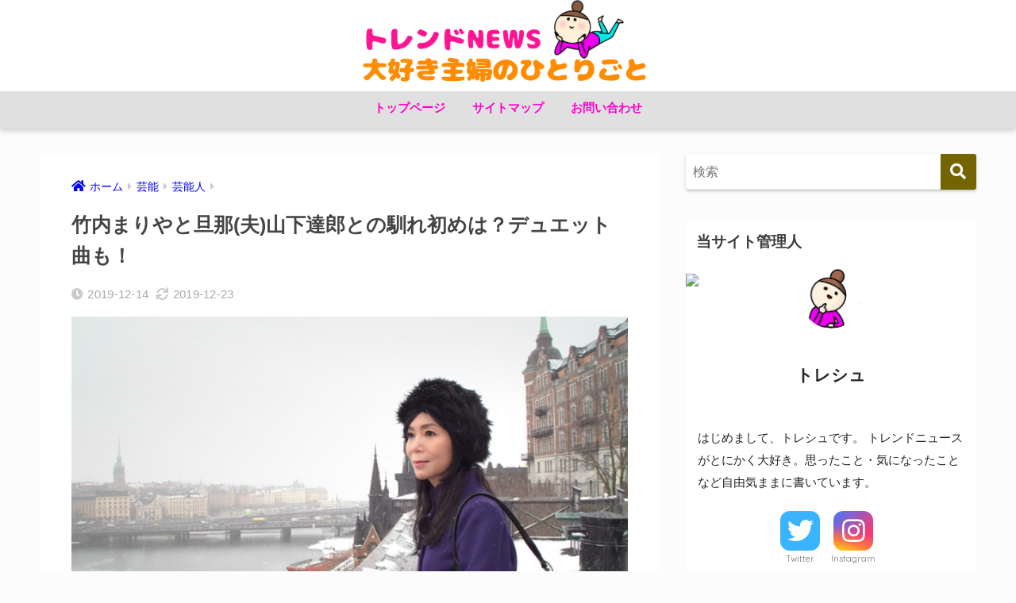

--- FILE ---
content_type: text/html; charset=UTF-8
request_url: https://tresyu.info/archives/10331
body_size: 17507
content:

<!doctype html>
<html lang="ja">
<head>
  <meta charset="utf-8">
  <meta http-equiv="X-UA-Compatible" content="IE=edge">
  <meta name="HandheldFriendly" content="True">
  <meta name="MobileOptimized" content="320">
  <meta name="viewport" content="width=device-width, initial-scale=1, viewport-fit=cover"/>
  <meta name="msapplication-TileColor" content="#756500">
  <meta name="theme-color" content="#756500">
  <link rel="pingback" href="https://tresyu.info/xmlrpc.php">
  <title>竹内まりやと旦那(夫)山下達郎との馴れ初めは？デュエット曲も！ | トレンドNEWS大好き主婦のひとりこと</title>
<meta name='robots' content='max-image-preview:large' />
<link rel='dns-prefetch' href='//fonts.googleapis.com' />
<link rel='dns-prefetch' href='//use.fontawesome.com' />
<link rel='dns-prefetch' href='//s.w.org' />
<link rel="alternate" type="application/rss+xml" title="トレンドNEWS大好き主婦のひとりこと &raquo; フィード" href="https://tresyu.info/feed" />
<link rel="alternate" type="application/rss+xml" title="トレンドNEWS大好き主婦のひとりこと &raquo; コメントフィード" href="https://tresyu.info/comments/feed" />
<script type="text/javascript">
window._wpemojiSettings = {"baseUrl":"https:\/\/s.w.org\/images\/core\/emoji\/13.1.0\/72x72\/","ext":".png","svgUrl":"https:\/\/s.w.org\/images\/core\/emoji\/13.1.0\/svg\/","svgExt":".svg","source":{"concatemoji":"https:\/\/tresyu.info\/wp-includes\/js\/wp-emoji-release.min.js?ver=5.9.12"}};
/*! This file is auto-generated */
!function(e,a,t){var n,r,o,i=a.createElement("canvas"),p=i.getContext&&i.getContext("2d");function s(e,t){var a=String.fromCharCode;p.clearRect(0,0,i.width,i.height),p.fillText(a.apply(this,e),0,0);e=i.toDataURL();return p.clearRect(0,0,i.width,i.height),p.fillText(a.apply(this,t),0,0),e===i.toDataURL()}function c(e){var t=a.createElement("script");t.src=e,t.defer=t.type="text/javascript",a.getElementsByTagName("head")[0].appendChild(t)}for(o=Array("flag","emoji"),t.supports={everything:!0,everythingExceptFlag:!0},r=0;r<o.length;r++)t.supports[o[r]]=function(e){if(!p||!p.fillText)return!1;switch(p.textBaseline="top",p.font="600 32px Arial",e){case"flag":return s([127987,65039,8205,9895,65039],[127987,65039,8203,9895,65039])?!1:!s([55356,56826,55356,56819],[55356,56826,8203,55356,56819])&&!s([55356,57332,56128,56423,56128,56418,56128,56421,56128,56430,56128,56423,56128,56447],[55356,57332,8203,56128,56423,8203,56128,56418,8203,56128,56421,8203,56128,56430,8203,56128,56423,8203,56128,56447]);case"emoji":return!s([10084,65039,8205,55357,56613],[10084,65039,8203,55357,56613])}return!1}(o[r]),t.supports.everything=t.supports.everything&&t.supports[o[r]],"flag"!==o[r]&&(t.supports.everythingExceptFlag=t.supports.everythingExceptFlag&&t.supports[o[r]]);t.supports.everythingExceptFlag=t.supports.everythingExceptFlag&&!t.supports.flag,t.DOMReady=!1,t.readyCallback=function(){t.DOMReady=!0},t.supports.everything||(n=function(){t.readyCallback()},a.addEventListener?(a.addEventListener("DOMContentLoaded",n,!1),e.addEventListener("load",n,!1)):(e.attachEvent("onload",n),a.attachEvent("onreadystatechange",function(){"complete"===a.readyState&&t.readyCallback()})),(n=t.source||{}).concatemoji?c(n.concatemoji):n.wpemoji&&n.twemoji&&(c(n.twemoji),c(n.wpemoji)))}(window,document,window._wpemojiSettings);
</script>
<style type="text/css">
img.wp-smiley,
img.emoji {
	display: inline !important;
	border: none !important;
	box-shadow: none !important;
	height: 1em !important;
	width: 1em !important;
	margin: 0 0.07em !important;
	vertical-align: -0.1em !important;
	background: none !important;
	padding: 0 !important;
}
</style>
	<link rel='stylesheet' id='sng-stylesheet-css'  href='https://tresyu.info/wp-content/themes/sango-theme/style.css?ver2_17_0' type='text/css' media='all' />
<link rel='stylesheet' id='sng-option-css'  href='https://tresyu.info/wp-content/themes/sango-theme/entry-option.css?ver2_17_0' type='text/css' media='all' />
<link rel='stylesheet' id='sng-googlefonts-css'  href='https://fonts.googleapis.com/css?family=Quicksand%3A500%2C700&#038;display=swap' type='text/css' media='all' />
<link rel='stylesheet' id='sng-fontawesome-css'  href='https://use.fontawesome.com/releases/v5.11.2/css/all.css' type='text/css' media='all' />
<link rel='stylesheet' id='wp-block-library-css'  href='https://tresyu.info/wp-includes/css/dist/block-library/style.min.css?ver=5.9.12' type='text/css' media='all' />
<style id='global-styles-inline-css' type='text/css'>
body{--wp--preset--color--black: #000000;--wp--preset--color--cyan-bluish-gray: #abb8c3;--wp--preset--color--white: #ffffff;--wp--preset--color--pale-pink: #f78da7;--wp--preset--color--vivid-red: #cf2e2e;--wp--preset--color--luminous-vivid-orange: #ff6900;--wp--preset--color--luminous-vivid-amber: #fcb900;--wp--preset--color--light-green-cyan: #7bdcb5;--wp--preset--color--vivid-green-cyan: #00d084;--wp--preset--color--pale-cyan-blue: #8ed1fc;--wp--preset--color--vivid-cyan-blue: #0693e3;--wp--preset--color--vivid-purple: #9b51e0;--wp--preset--gradient--vivid-cyan-blue-to-vivid-purple: linear-gradient(135deg,rgba(6,147,227,1) 0%,rgb(155,81,224) 100%);--wp--preset--gradient--light-green-cyan-to-vivid-green-cyan: linear-gradient(135deg,rgb(122,220,180) 0%,rgb(0,208,130) 100%);--wp--preset--gradient--luminous-vivid-amber-to-luminous-vivid-orange: linear-gradient(135deg,rgba(252,185,0,1) 0%,rgba(255,105,0,1) 100%);--wp--preset--gradient--luminous-vivid-orange-to-vivid-red: linear-gradient(135deg,rgba(255,105,0,1) 0%,rgb(207,46,46) 100%);--wp--preset--gradient--very-light-gray-to-cyan-bluish-gray: linear-gradient(135deg,rgb(238,238,238) 0%,rgb(169,184,195) 100%);--wp--preset--gradient--cool-to-warm-spectrum: linear-gradient(135deg,rgb(74,234,220) 0%,rgb(151,120,209) 20%,rgb(207,42,186) 40%,rgb(238,44,130) 60%,rgb(251,105,98) 80%,rgb(254,248,76) 100%);--wp--preset--gradient--blush-light-purple: linear-gradient(135deg,rgb(255,206,236) 0%,rgb(152,150,240) 100%);--wp--preset--gradient--blush-bordeaux: linear-gradient(135deg,rgb(254,205,165) 0%,rgb(254,45,45) 50%,rgb(107,0,62) 100%);--wp--preset--gradient--luminous-dusk: linear-gradient(135deg,rgb(255,203,112) 0%,rgb(199,81,192) 50%,rgb(65,88,208) 100%);--wp--preset--gradient--pale-ocean: linear-gradient(135deg,rgb(255,245,203) 0%,rgb(182,227,212) 50%,rgb(51,167,181) 100%);--wp--preset--gradient--electric-grass: linear-gradient(135deg,rgb(202,248,128) 0%,rgb(113,206,126) 100%);--wp--preset--gradient--midnight: linear-gradient(135deg,rgb(2,3,129) 0%,rgb(40,116,252) 100%);--wp--preset--duotone--dark-grayscale: url('#wp-duotone-dark-grayscale');--wp--preset--duotone--grayscale: url('#wp-duotone-grayscale');--wp--preset--duotone--purple-yellow: url('#wp-duotone-purple-yellow');--wp--preset--duotone--blue-red: url('#wp-duotone-blue-red');--wp--preset--duotone--midnight: url('#wp-duotone-midnight');--wp--preset--duotone--magenta-yellow: url('#wp-duotone-magenta-yellow');--wp--preset--duotone--purple-green: url('#wp-duotone-purple-green');--wp--preset--duotone--blue-orange: url('#wp-duotone-blue-orange');--wp--preset--font-size--small: 13px;--wp--preset--font-size--medium: 20px;--wp--preset--font-size--large: 36px;--wp--preset--font-size--x-large: 42px;}.has-black-color{color: var(--wp--preset--color--black) !important;}.has-cyan-bluish-gray-color{color: var(--wp--preset--color--cyan-bluish-gray) !important;}.has-white-color{color: var(--wp--preset--color--white) !important;}.has-pale-pink-color{color: var(--wp--preset--color--pale-pink) !important;}.has-vivid-red-color{color: var(--wp--preset--color--vivid-red) !important;}.has-luminous-vivid-orange-color{color: var(--wp--preset--color--luminous-vivid-orange) !important;}.has-luminous-vivid-amber-color{color: var(--wp--preset--color--luminous-vivid-amber) !important;}.has-light-green-cyan-color{color: var(--wp--preset--color--light-green-cyan) !important;}.has-vivid-green-cyan-color{color: var(--wp--preset--color--vivid-green-cyan) !important;}.has-pale-cyan-blue-color{color: var(--wp--preset--color--pale-cyan-blue) !important;}.has-vivid-cyan-blue-color{color: var(--wp--preset--color--vivid-cyan-blue) !important;}.has-vivid-purple-color{color: var(--wp--preset--color--vivid-purple) !important;}.has-black-background-color{background-color: var(--wp--preset--color--black) !important;}.has-cyan-bluish-gray-background-color{background-color: var(--wp--preset--color--cyan-bluish-gray) !important;}.has-white-background-color{background-color: var(--wp--preset--color--white) !important;}.has-pale-pink-background-color{background-color: var(--wp--preset--color--pale-pink) !important;}.has-vivid-red-background-color{background-color: var(--wp--preset--color--vivid-red) !important;}.has-luminous-vivid-orange-background-color{background-color: var(--wp--preset--color--luminous-vivid-orange) !important;}.has-luminous-vivid-amber-background-color{background-color: var(--wp--preset--color--luminous-vivid-amber) !important;}.has-light-green-cyan-background-color{background-color: var(--wp--preset--color--light-green-cyan) !important;}.has-vivid-green-cyan-background-color{background-color: var(--wp--preset--color--vivid-green-cyan) !important;}.has-pale-cyan-blue-background-color{background-color: var(--wp--preset--color--pale-cyan-blue) !important;}.has-vivid-cyan-blue-background-color{background-color: var(--wp--preset--color--vivid-cyan-blue) !important;}.has-vivid-purple-background-color{background-color: var(--wp--preset--color--vivid-purple) !important;}.has-black-border-color{border-color: var(--wp--preset--color--black) !important;}.has-cyan-bluish-gray-border-color{border-color: var(--wp--preset--color--cyan-bluish-gray) !important;}.has-white-border-color{border-color: var(--wp--preset--color--white) !important;}.has-pale-pink-border-color{border-color: var(--wp--preset--color--pale-pink) !important;}.has-vivid-red-border-color{border-color: var(--wp--preset--color--vivid-red) !important;}.has-luminous-vivid-orange-border-color{border-color: var(--wp--preset--color--luminous-vivid-orange) !important;}.has-luminous-vivid-amber-border-color{border-color: var(--wp--preset--color--luminous-vivid-amber) !important;}.has-light-green-cyan-border-color{border-color: var(--wp--preset--color--light-green-cyan) !important;}.has-vivid-green-cyan-border-color{border-color: var(--wp--preset--color--vivid-green-cyan) !important;}.has-pale-cyan-blue-border-color{border-color: var(--wp--preset--color--pale-cyan-blue) !important;}.has-vivid-cyan-blue-border-color{border-color: var(--wp--preset--color--vivid-cyan-blue) !important;}.has-vivid-purple-border-color{border-color: var(--wp--preset--color--vivid-purple) !important;}.has-vivid-cyan-blue-to-vivid-purple-gradient-background{background: var(--wp--preset--gradient--vivid-cyan-blue-to-vivid-purple) !important;}.has-light-green-cyan-to-vivid-green-cyan-gradient-background{background: var(--wp--preset--gradient--light-green-cyan-to-vivid-green-cyan) !important;}.has-luminous-vivid-amber-to-luminous-vivid-orange-gradient-background{background: var(--wp--preset--gradient--luminous-vivid-amber-to-luminous-vivid-orange) !important;}.has-luminous-vivid-orange-to-vivid-red-gradient-background{background: var(--wp--preset--gradient--luminous-vivid-orange-to-vivid-red) !important;}.has-very-light-gray-to-cyan-bluish-gray-gradient-background{background: var(--wp--preset--gradient--very-light-gray-to-cyan-bluish-gray) !important;}.has-cool-to-warm-spectrum-gradient-background{background: var(--wp--preset--gradient--cool-to-warm-spectrum) !important;}.has-blush-light-purple-gradient-background{background: var(--wp--preset--gradient--blush-light-purple) !important;}.has-blush-bordeaux-gradient-background{background: var(--wp--preset--gradient--blush-bordeaux) !important;}.has-luminous-dusk-gradient-background{background: var(--wp--preset--gradient--luminous-dusk) !important;}.has-pale-ocean-gradient-background{background: var(--wp--preset--gradient--pale-ocean) !important;}.has-electric-grass-gradient-background{background: var(--wp--preset--gradient--electric-grass) !important;}.has-midnight-gradient-background{background: var(--wp--preset--gradient--midnight) !important;}.has-small-font-size{font-size: var(--wp--preset--font-size--small) !important;}.has-medium-font-size{font-size: var(--wp--preset--font-size--medium) !important;}.has-large-font-size{font-size: var(--wp--preset--font-size--large) !important;}.has-x-large-font-size{font-size: var(--wp--preset--font-size--x-large) !important;}
</style>
<link rel='stylesheet' id='child-style-css'  href='https://tresyu.info/wp-content/themes/sango-theme-child/style.css' type='text/css' media='all' />
<script type='text/javascript' src='https://tresyu.info/wp-includes/js/jquery/jquery.min.js?ver=3.6.0' id='jquery-core-js'></script>
<script type='text/javascript' src='https://tresyu.info/wp-includes/js/jquery/jquery-migrate.min.js?ver=3.3.2' id='jquery-migrate-js'></script>
<link rel="https://api.w.org/" href="https://tresyu.info/wp-json/" /><link rel="alternate" type="application/json" href="https://tresyu.info/wp-json/wp/v2/posts/10331" /><link rel="EditURI" type="application/rsd+xml" title="RSD" href="https://tresyu.info/xmlrpc.php?rsd" />
<link rel="canonical" href="https://tresyu.info/archives/10331" />
<link rel='shortlink' href='https://tresyu.info/?p=10331' />
<link rel="alternate" type="application/json+oembed" href="https://tresyu.info/wp-json/oembed/1.0/embed?url=https%3A%2F%2Ftresyu.info%2Farchives%2F10331" />
<link rel="alternate" type="text/xml+oembed" href="https://tresyu.info/wp-json/oembed/1.0/embed?url=https%3A%2F%2Ftresyu.info%2Farchives%2F10331&#038;format=xml" />
<meta name="description" content="竹内まりやさんの旦那(夫)は山下達郎さんです。2人の馴れ初めが気になります。また、竹内まりやさんと旦那(夫)山下達郎さんのデュエット曲もあれば知りたいです。今回は、竹内まりやと旦那(夫)山下達郎との馴れ初めは？デュエット曲も！についてご紹介します。" /><meta property="og:title" content="竹内まりやと旦那(夫)山下達郎との馴れ初めは？デュエット曲も！" />
<meta property="og:description" content="竹内まりやさんの旦那(夫)は山下達郎さんです。2人の馴れ初めが気になります。また、竹内まりやさんと旦那(夫)山下達郎さんのデュエット曲もあれば知りたいです。今回は、竹内まりやと旦那(夫)山下達郎との馴れ初めは？デュエット曲も！についてご紹介します。" />
<meta property="og:type" content="article" />
<meta property="og:url" content="https://tresyu.info/archives/10331" />
<meta property="og:image" content="https://tresyu.info/wp-content/uploads/2019/12/91a8582b570ad08983693cda1572ec7c.jpg" />
<meta name="thumbnail" content="https://tresyu.info/wp-content/uploads/2019/12/91a8582b570ad08983693cda1572ec7c.jpg" />
<meta property="og:site_name" content="トレンドNEWS大好き主婦のひとりこと" />
<meta name="twitter:card" content="summary_large_image" />
<style type="text/css" id="custom-background-css">
body.custom-background { background-color: #fcfcfc; }
</style>
			<style type="text/css" id="wp-custom-css">
			/*ロゴ画像を横いっぱいに*/
#inner-header, #drawer + #inner-header,#logo{
    width: 100%;
    max-width: 100%;
    margin: 0;
    padding: 0;
}
.header--center #logo img {
    padding: 0;
    height: auto;
    width: 30%;
    max-width: 1000px;
}
.header--center #logo {
    padding: 0;
    background: #ffffff;
}

@media only screen and (min-width: 1030px) {
    .single #logo img, .page #logo img {
        max-width: 92%;
    }
}

@media only screen and (min-width: 1240px) {
    .single #logo img, .page #logo img {
        max-width: 1180px;
    }
}
/*END ロゴ画像を横いっぱいに*/

.bs {
  margin-bottom: 2em;
}

.ss {
  margin-bottom: 0.5em;
}
/*トップページ人気記事用のウィジェット*/
.popular-posts .cardtype__article-info {
    padding-top: 0.5em;
}
.popular-posts .cardtype__link {
    padding-bottom: 10px;
}
.popular-posts.cardtype {
    display: -webkit-flex;
    display: -ms-flexbox;
    display: -moz-box;
    display: flex;
    flex-direction: row;
    -webkit-flex-direction: row;
    -webkit-flex-wrap: wrap;
    flex-wrap: wrap;
}
.popular-posts .cardtype__article {
  width: 48%;
  margin: 0 0 25px;
}
.popular-posts .cardtype__article:nth-child(odd){
  margin-right: 4%;
}
.popular-posts .cardtype__article p {
  margin: 0; 
}
.popular-posts.cardtype h2 {
    margin: 0 5px;
    font-size: 15px;
}
.nothumb .entry-meta:after, .nothumb .page-title:after {
    content: none;
}


		</style>
		<style> a{color:#0000ff}.main-c, .has-sango-main-color{color:#756500}.main-bc, .has-sango-main-background-color{background-color:#756500}.main-bdr, #inner-content .main-bdr{border-color:#756500}.pastel-c, .has-sango-pastel-color{color:#ff87e7}.pastel-bc, .has-sango-pastel-background-color, #inner-content .pastel-bc{background-color:#ff87e7}.accent-c, .has-sango-accent-color{color:#ff00cc}.accent-bc, .has-sango-accent-background-color{background-color:#ff00cc}.header, #footer-menu, .drawer__title{background-color:#e0e0e0}#logo a{color:#3c3c3c}.desktop-nav li a , .mobile-nav li a, #footer-menu a, #drawer__open, .header-search__open, .copyright, .drawer__title{color:#ff00cc}.drawer__title .close span, .drawer__title .close span:before{background:#ff00cc}.desktop-nav li:after{background:#ff00cc}.mobile-nav .current-menu-item{border-bottom-color:#ff00cc}.widgettitle, .sidebar .wp-block-group h2, .drawer .wp-block-group h2{color:#3c3c3c;background-color:#ffffff}.footer, .footer-block{background-color:#ffffff}.footer-block, .footer, .footer a, .footer .widget ul li a{color:#ff00cc}#toc_container .toc_title, .entry-content .ez-toc-title-container, #footer_menu .raised, .pagination a, .pagination span, #reply-title:before, .entry-content blockquote:before, .main-c-before li:before, .main-c-b:before{color:#756500}.searchform__submit, .footer-block .wp-block-search .wp-block-search__button, .sidebar .wp-block-search .wp-block-search__button, .footer .wp-block-search .wp-block-search__button, .drawer .wp-block-search .wp-block-search__button, #toc_container .toc_title:before, .ez-toc-title-container:before, .cat-name, .pre_tag > span, .pagination .current, .post-page-numbers.current, #submit, .withtag_list > span, .main-bc-before li:before{background-color:#756500}#toc_container, #ez-toc-container, .entry-content h3, .li-mainbdr ul, .li-mainbdr ol{border-color:#756500}.search-title i, .acc-bc-before li:before{background:#ff00cc}.li-accentbdr ul, .li-accentbdr ol{border-color:#ff00cc}.pagination a:hover, .li-pastelbc ul, .li-pastelbc ol{background:#ff87e7}body{font-size:100%}@media only screen and (min-width:481px){body{font-size:100%}}@media only screen and (min-width:1030px){body{font-size:103%}}.totop{background:#5ba9f7}.header-info a{color:#FFF;background:linear-gradient(95deg, #738bff, #85e3ec)}.fixed-menu ul{background:#FFF}.fixed-menu a{color:#a2a7ab}.fixed-menu .current-menu-item a, .fixed-menu ul li a.active{color:#6bb6ff}.post-tab{background:#FFF}.post-tab > div{color:#a7a7a7}.post-tab > div.tab-active{background:linear-gradient(45deg, #bdb9ff, #67b8ff)}body{font-family:"Helvetica", "Arial", "Hiragino Kaku Gothic ProN", "Hiragino Sans", YuGothic, "Yu Gothic", "メイリオ", Meiryo, sans-serif;}.dfont{font-family:"Quicksand","Helvetica", "Arial", "Hiragino Kaku Gothic ProN", "Hiragino Sans", YuGothic, "Yu Gothic", "メイリオ", Meiryo, sans-serif;}.body_bc{background-color:fcfcfc}</style>	<script async src="https://pagead2.googlesyndication.com/pagead/js/adsbygoogle.js?client=ca-pub-4469223714202308"
     crossorigin="anonymous"></script>
</head>
<body class="post-template-default single single-post postid-10331 single-format-standard custom-background fa5">
  <svg xmlns="http://www.w3.org/2000/svg" viewBox="0 0 0 0" width="0" height="0" focusable="false" role="none" style="visibility: hidden; position: absolute; left: -9999px; overflow: hidden;" ><defs><filter id="wp-duotone-dark-grayscale"><feColorMatrix color-interpolation-filters="sRGB" type="matrix" values=" .299 .587 .114 0 0 .299 .587 .114 0 0 .299 .587 .114 0 0 .299 .587 .114 0 0 " /><feComponentTransfer color-interpolation-filters="sRGB" ><feFuncR type="table" tableValues="0 0.49803921568627" /><feFuncG type="table" tableValues="0 0.49803921568627" /><feFuncB type="table" tableValues="0 0.49803921568627" /><feFuncA type="table" tableValues="1 1" /></feComponentTransfer><feComposite in2="SourceGraphic" operator="in" /></filter></defs></svg><svg xmlns="http://www.w3.org/2000/svg" viewBox="0 0 0 0" width="0" height="0" focusable="false" role="none" style="visibility: hidden; position: absolute; left: -9999px; overflow: hidden;" ><defs><filter id="wp-duotone-grayscale"><feColorMatrix color-interpolation-filters="sRGB" type="matrix" values=" .299 .587 .114 0 0 .299 .587 .114 0 0 .299 .587 .114 0 0 .299 .587 .114 0 0 " /><feComponentTransfer color-interpolation-filters="sRGB" ><feFuncR type="table" tableValues="0 1" /><feFuncG type="table" tableValues="0 1" /><feFuncB type="table" tableValues="0 1" /><feFuncA type="table" tableValues="1 1" /></feComponentTransfer><feComposite in2="SourceGraphic" operator="in" /></filter></defs></svg><svg xmlns="http://www.w3.org/2000/svg" viewBox="0 0 0 0" width="0" height="0" focusable="false" role="none" style="visibility: hidden; position: absolute; left: -9999px; overflow: hidden;" ><defs><filter id="wp-duotone-purple-yellow"><feColorMatrix color-interpolation-filters="sRGB" type="matrix" values=" .299 .587 .114 0 0 .299 .587 .114 0 0 .299 .587 .114 0 0 .299 .587 .114 0 0 " /><feComponentTransfer color-interpolation-filters="sRGB" ><feFuncR type="table" tableValues="0.54901960784314 0.98823529411765" /><feFuncG type="table" tableValues="0 1" /><feFuncB type="table" tableValues="0.71764705882353 0.25490196078431" /><feFuncA type="table" tableValues="1 1" /></feComponentTransfer><feComposite in2="SourceGraphic" operator="in" /></filter></defs></svg><svg xmlns="http://www.w3.org/2000/svg" viewBox="0 0 0 0" width="0" height="0" focusable="false" role="none" style="visibility: hidden; position: absolute; left: -9999px; overflow: hidden;" ><defs><filter id="wp-duotone-blue-red"><feColorMatrix color-interpolation-filters="sRGB" type="matrix" values=" .299 .587 .114 0 0 .299 .587 .114 0 0 .299 .587 .114 0 0 .299 .587 .114 0 0 " /><feComponentTransfer color-interpolation-filters="sRGB" ><feFuncR type="table" tableValues="0 1" /><feFuncG type="table" tableValues="0 0.27843137254902" /><feFuncB type="table" tableValues="0.5921568627451 0.27843137254902" /><feFuncA type="table" tableValues="1 1" /></feComponentTransfer><feComposite in2="SourceGraphic" operator="in" /></filter></defs></svg><svg xmlns="http://www.w3.org/2000/svg" viewBox="0 0 0 0" width="0" height="0" focusable="false" role="none" style="visibility: hidden; position: absolute; left: -9999px; overflow: hidden;" ><defs><filter id="wp-duotone-midnight"><feColorMatrix color-interpolation-filters="sRGB" type="matrix" values=" .299 .587 .114 0 0 .299 .587 .114 0 0 .299 .587 .114 0 0 .299 .587 .114 0 0 " /><feComponentTransfer color-interpolation-filters="sRGB" ><feFuncR type="table" tableValues="0 0" /><feFuncG type="table" tableValues="0 0.64705882352941" /><feFuncB type="table" tableValues="0 1" /><feFuncA type="table" tableValues="1 1" /></feComponentTransfer><feComposite in2="SourceGraphic" operator="in" /></filter></defs></svg><svg xmlns="http://www.w3.org/2000/svg" viewBox="0 0 0 0" width="0" height="0" focusable="false" role="none" style="visibility: hidden; position: absolute; left: -9999px; overflow: hidden;" ><defs><filter id="wp-duotone-magenta-yellow"><feColorMatrix color-interpolation-filters="sRGB" type="matrix" values=" .299 .587 .114 0 0 .299 .587 .114 0 0 .299 .587 .114 0 0 .299 .587 .114 0 0 " /><feComponentTransfer color-interpolation-filters="sRGB" ><feFuncR type="table" tableValues="0.78039215686275 1" /><feFuncG type="table" tableValues="0 0.94901960784314" /><feFuncB type="table" tableValues="0.35294117647059 0.47058823529412" /><feFuncA type="table" tableValues="1 1" /></feComponentTransfer><feComposite in2="SourceGraphic" operator="in" /></filter></defs></svg><svg xmlns="http://www.w3.org/2000/svg" viewBox="0 0 0 0" width="0" height="0" focusable="false" role="none" style="visibility: hidden; position: absolute; left: -9999px; overflow: hidden;" ><defs><filter id="wp-duotone-purple-green"><feColorMatrix color-interpolation-filters="sRGB" type="matrix" values=" .299 .587 .114 0 0 .299 .587 .114 0 0 .299 .587 .114 0 0 .299 .587 .114 0 0 " /><feComponentTransfer color-interpolation-filters="sRGB" ><feFuncR type="table" tableValues="0.65098039215686 0.40392156862745" /><feFuncG type="table" tableValues="0 1" /><feFuncB type="table" tableValues="0.44705882352941 0.4" /><feFuncA type="table" tableValues="1 1" /></feComponentTransfer><feComposite in2="SourceGraphic" operator="in" /></filter></defs></svg><svg xmlns="http://www.w3.org/2000/svg" viewBox="0 0 0 0" width="0" height="0" focusable="false" role="none" style="visibility: hidden; position: absolute; left: -9999px; overflow: hidden;" ><defs><filter id="wp-duotone-blue-orange"><feColorMatrix color-interpolation-filters="sRGB" type="matrix" values=" .299 .587 .114 0 0 .299 .587 .114 0 0 .299 .587 .114 0 0 .299 .587 .114 0 0 " /><feComponentTransfer color-interpolation-filters="sRGB" ><feFuncR type="table" tableValues="0.098039215686275 1" /><feFuncG type="table" tableValues="0 0.66274509803922" /><feFuncB type="table" tableValues="0.84705882352941 0.41960784313725" /><feFuncA type="table" tableValues="1 1" /></feComponentTransfer><feComposite in2="SourceGraphic" operator="in" /></filter></defs></svg>  <div id="container">
    <header class="header header--center">
            <div id="inner-header" class="wrap cf">
    <div id="logo" class="header-logo h1 dfont">
    <a href="https://tresyu.info" class="header-logo__link">
              <img src="https://tresyu.info/wp-content/uploads/2019/11/6e9d482ec0ed1273a247ea7f8b2afee6.png" alt="トレンドNEWS大好き主婦のひとりこと" width="560" height="167" class="header-logo__img">
                </a>
  </div>
  <div class="header-search">
      <label class="header-search__open" for="header-search-input"><i class="fas fa-search" aria-hidden="true"></i></label>
    <input type="checkbox" class="header-search__input" id="header-search-input" onclick="document.querySelector('.header-search__modal .searchform__input').focus()">
  <label class="header-search__close" for="header-search-input"></label>
  <div class="header-search__modal">
    <form role="search" method="get" class="searchform" action="https://tresyu.info/">
  <div>
    <input type="search" class="searchform__input" name="s" value="" placeholder="検索" />
    <button type="submit" class="searchform__submit" aria-label="検索"><i class="fas fa-search" aria-hidden="true"></i></button>
  </div>
</form>  </div>
</div>  <nav class="desktop-nav clearfix"><ul id="menu-%e3%83%98%e3%83%83%e3%83%80%e3%83%bc%e3%83%a1%e3%83%8b%e3%83%a5%e3%83%bc" class="menu"><li id="menu-item-302" class="menu-item menu-item-type-custom menu-item-object-custom menu-item-home menu-item-302"><a href="https://tresyu.info/">トップページ</a></li>
<li id="menu-item-81" class="menu-item menu-item-type-post_type menu-item-object-page menu-item-81"><a href="https://tresyu.info/%e3%82%b5%e3%82%a4%e3%83%88%e3%83%9e%e3%83%83%e3%83%97">サイトマップ</a></li>
<li id="menu-item-82" class="menu-item menu-item-type-post_type menu-item-object-page menu-item-82"><a href="https://tresyu.info/%e3%81%8a%e5%95%8f%e3%81%84%e5%90%88%e3%82%8f%e3%81%9b">お問い合わせ</a></li>
</ul></nav></div>
    </header>
      <div id="content">
    <div id="inner-content" class="wrap cf">
      <main id="main" class="m-all t-2of3 d-5of7 cf">
                  <article id="entry" class="cf post-10331 post type-post status-publish format-standard has-post-thumbnail category-geinoujin">
            <header class="article-header entry-header">
  <nav id="breadcrumb" class="breadcrumb"><ul itemscope itemtype="http://schema.org/BreadcrumbList"><li itemprop="itemListElement" itemscope itemtype="http://schema.org/ListItem"><a href="https://tresyu.info" itemprop="item"><span itemprop="name">ホーム</span></a><meta itemprop="position" content="1" /></li><li itemprop="itemListElement" itemscope itemtype="http://schema.org/ListItem"><a href="https://tresyu.info/archives/category/geinou" itemprop="item"><span itemprop="name">芸能</span></a><meta itemprop="position" content="2" /></li><li itemprop="itemListElement" itemscope itemtype="http://schema.org/ListItem"><a href="https://tresyu.info/archives/category/geinou/geinoujin" itemprop="item"><span itemprop="name">芸能人</span></a><meta itemprop="position" content="3" /></li></ul></nav>  <h1 class="entry-title single-title">竹内まりやと旦那(夫)山下達郎との馴れ初めは？デュエット曲も！</h1>
  <div class="entry-meta vcard">
    <time class="pubdate entry-time" itemprop="datePublished" datetime="2019-12-14">2019-12-14</time><time class="updated entry-time" itemprop="dateModified" datetime="2019-12-23">2019-12-23</time>  </div>
      <p class="post-thumbnail"><img width="610" height="343" src="https://tresyu.info/wp-content/uploads/2019/12/91a8582b570ad08983693cda1572ec7c.jpg" class="attachment-thumb-940 size-thumb-940 wp-post-image" alt="" srcset="https://tresyu.info/wp-content/uploads/2019/12/91a8582b570ad08983693cda1572ec7c.jpg 610w, https://tresyu.info/wp-content/uploads/2019/12/91a8582b570ad08983693cda1572ec7c-300x169.jpg 300w" sizes="(max-width: 610px) 100vw, 610px" /></p>
      </header>
<section class="entry-content cf">
  <p>竹内まりやさんは年齢を感じさせない容姿に伸びやかな声、Jpop界で欠かせない存在です。</p>
<p>竹内まりやさんの旦那(夫)は山下達郎さんなのですが2人の馴れ初めはどうだったのでしょうか？？気になります。</p>
<p>また、竹内まりやさんと竹内まりやさんの旦那(夫)山下達郎さんのデュエット曲はあるのか？こちらについても知りたいです。</p>
<p>そこで今回は、竹内まりやと旦那(夫)山下達郎との馴れ初めは？デュエット曲についても、ご紹介します。</p>
<h2 class="hh hh7 pastel-bc main-bdr">竹内まりやの旦那(夫)山下達郎とはどんな人？</h2>
<p>https://twitter.com/sekaino_Mohican/status/1191245909281001473</p>
<p><strong><span style="color: #ff0000;">竹内まりやさんの旦那(夫)山下達郎さんはミュージシャンです。</span></strong></p>
<p>クリスマスの名曲<strong>「クリスマス・イブ」を歌っている人こそが竹内まりやさんの旦那(夫)さま。</strong></p>
<p><iframe loading="lazy" src="https://www.youtube.com/embed/j4ovQDuqqgw" width="560" height="315" frameborder="0" allowfullscreen="allowfullscreen"></iframe></p>
<p>御存知の方も多いと思います。クリスマスのが近づくと、よく聞こえてきますよね♪</p>
<p>大変有名な曲です。</p>
<p>&nbsp;</p>
<p>竹内まりやさんの旦那(夫)山下達郎さんのデビューは1975年。</p>
<p>デビュー44年の大ベテラン、音楽界の重鎮です。</p>
<h2 class="hh hh7 pastel-bc main-bdr">竹内まりやと旦那(夫)山下達郎との馴れ初めは？</h2>
<blockquote class="twitter-tweet" data-width="550" data-dnt="true">
<p lang="ja" dir="ltr">souvenir the movie／竹内まりあ・シアターLIVE。<br />普段メディアにほとんど登場しない竹内まりあさんが語るデビュー当時の秘話や夫である山下達郎氏との関係。LIVE映像も満載で楽しめたー！ <a href="https://t.co/cGWKSlz6Qz">pic.twitter.com/cGWKSlz6Qz</a></p>
<p>&mdash; コトブキツカサ (@kotobukitsukasa) <a href="https://twitter.com/kotobukitsukasa/status/1059736131812519936?ref_src=twsrc%5Etfw">November 6, 2018</a></p></blockquote>
<p><script async src="https://platform.twitter.com/widgets.js" charset="utf-8"></script></p>
<p><strong><span style="color: #ff0000;">竹内まりやさんと旦那(夫)山下達郎さんの馴れ初めは職場です。</span></strong></p>
<p><strong>竹内まりやさんと旦那(夫)山下達郎さんは同じレコード会社</strong>でした。</p>
<p>&nbsp;</p>
<p>音楽以外の仕事が多く悩んでいた竹内まりやさんはレコード会社の先輩だった山下達郎さんに相談したことが仲良くなるきっかけだったそうですよ。</p>
<p>&nbsp;</p>
<p>竹内まりやさんは山下達郎さんのことを「冷たい感じ」</p>
<p>山下達郎さんは竹内まりやさんのことを「ぶすっとしてる」</p>
<p>と印象はお互いよくなかったそう。</p>
<p>&nbsp;</p>
<p>しかし、仲が深まるにつれて話が合うし素敵な人だなとお互い意識するように。</p>
<p>その頃竹内まりやさんはアン・ルイスさんへ「リンダ」という楽曲を提供していて山下達郎さんにコーラスを頼んだのだそう。</p>
<p>&nbsp;</p>
<p>山下達郎さんの仕事に向き合う紳士な姿に気持ちがさらに動きお付き合いを始めたそうです。</p>
<p><strong><span style="background-color: #ffff00;">1<strong>9</strong>82年、竹内まりやさんと山下達郎さんは結婚しました。</span></strong></p>
<h2 class="hh hh7 pastel-bc main-bdr">竹内まりやと旦那(夫)山下達郎とのデュエット曲は？</h2>
<blockquote class="twitter-tweet" data-width="550" data-dnt="true">
<p lang="ja" dir="ltr"><a href="https://twitter.com/hashtag/%E9%9B%A8%E3%81%AE%E6%97%A5?src=hash&amp;ref_src=twsrc%5Etfw">#雨の日</a> <br />竹内まりや・山下達郎<br />「let it be me」<br />色々な人のバージョンがあるけどこの二人のカバーをきっかけに知りました。 <a href="https://t.co/yfRhegz44Y">pic.twitter.com/yfRhegz44Y</a></p>
<p>&mdash; 絶版許すまじ女子(ロッコ) (@5W0Xvg5zgLXWAZS) <a href="https://twitter.com/5W0Xvg5zgLXWAZS/status/1040775675601346560?ref_src=twsrc%5Etfw">September 15, 2018</a></p></blockquote>
<p><script async src="https://platform.twitter.com/widgets.js" charset="utf-8"></script></p>
<p><strong><span style="color: #ff0000;">竹内まりやさんと旦那(夫)山下達郎さんのデュエット曲はあります。</span></strong></p>
<p>竹内まりやさんと旦那(夫)山下達郎さんのデュエット曲の曲名は「<strong><span style="background-color: #ffff00;">Let It Be Me</span></strong>」。</p>
<p>&nbsp;</p>
<p>「早子先生、結婚するって本当ですか？」の劇中歌です。</p>
<h2 class="hh hh7 pastel-bc main-bdr">竹内まりやと旦那(夫)山下達郎の紅白･歌番組での夫婦共演実現の可能性は？</h2>
<blockquote class="twitter-tweet" data-width="550" data-dnt="true">
<p lang="ja" dir="ltr">人生はあなたが思うほど悪くないはやく元気出してあの笑顔を見せて<br />竹内まりあ<a href="https://t.co/XyNY8Yuxiz">pic.twitter.com/XyNY8Yuxiz</a></p>
<p>&mdash; 芸能人の元気が出る言葉 (@geinou_genki) <a href="https://twitter.com/geinou_genki/status/1206200642601013249?ref_src=twsrc%5Etfw">December 15, 2019</a></p></blockquote>
<p><script async src="https://platform.twitter.com/widgets.js" charset="utf-8"></script></p>
<p><strong><span style="color: #ff0000;">竹内まりやさんと旦那(夫)山下達郎さんの歌番組・紅白歌合戦での夫婦共演実現の可能性は50パーセントです。</span></strong></p>
<p>竹内まりやさんが紅白歌合戦に出演することは現時点で(2019年12月時点)決定しています。</p>
<p>&nbsp;</p>
<p>竹内まりやさんは紅白歌合戦に70回のメモリアル特別枠で出演します。</p>
<p>そこに旦那(夫)山下達郎さんも一緒に出演し、夫婦共演実現の可能性があるのでは？と期待されているのです。</p>
<p>しかし<strong><span style="background-color: #ffff00;">山下達郎さんはTVで歌を歌わない</span></strong>ことはあまりにも有名な話です。</p>
<p>&nbsp;</p>
<p>奥さま竹内まりやさんと一緒だとしても難しい気が・・・</p>
<p>いや、奥さま竹内まりやさんと一緒だから有りなのか・・・</p>
<p>&nbsp;</p>
<p>そういう意味で、竹内まりやさんと旦那(夫)山下達郎さんの歌番組・紅白歌合戦での夫婦共演実現の可能性は50パーセントなのです。</p>
<p>実現したらうれしいですね。</p>
<h2 class="hh hh7 pastel-bc main-bdr">竹内まりやのプロフィール</h2>
<blockquote class="twitter-tweet" data-width="550" data-dnt="true">
<p lang="ja" dir="ltr">竹内まりあ、64歳にはとても見れないな <a href="https://t.co/RxPVfRnBqe">pic.twitter.com/RxPVfRnBqe</a></p>
<p>&mdash; UG＜FKA twigsの新譜は名盤 (@soccerugfilez) <a href="https://twitter.com/soccerugfilez/status/1110535658962145280?ref_src=twsrc%5Etfw">March 26, 2019</a></p></blockquote>
<p><script async src="https://platform.twitter.com/widgets.js" charset="utf-8"></script></p>
<p>竹内まりやさんのプロフィールを紹介します。</p>
<p>&nbsp;</p>
<section>
<p class="summary">名前・竹内まりや(たけうちまりや)</p>
<p class="person-title">生年月日・1955年03月20日64歳（2019年12月時点）</p>
<p>星座・うお座</p>
<p>血液型・A型</p>
</section>
<section>
<p class="summary">出身地・島根県簸川郡大社町（現・出雲市）</p>
</section>
<section>
<p class="summary">デビュー・1978年</p>
</section>
<p>出身大学・慶應義塾大学</p>
<p>所属事務所・スマイルカンパニー</p>
<p>&nbsp;</p>
<section></section>
<section>
<p class="summary">竹内まりやさんのプロフィールを紹介しました。</p>
</section>
<h2 class="hh hh7 pastel-bc main-bdr">竹内まりやの旦那(夫)山下達郎のプロフィール</h2>
<blockquote class="twitter-tweet" data-width="550" data-dnt="true">
<p lang="ja" dir="ltr"><a href="https://twitter.com/hashtag/nowplaying?src=hash&amp;ref_src=twsrc%5Etfw">#nowplaying</a><br />いつか（SOMEDAY）<br />山下達郎/RIDE ON TIME <a href="https://t.co/ixkkJS9mJi">pic.twitter.com/ixkkJS9mJi</a></p>
<p>&mdash; としねこ (@toshineko1049) <a href="https://twitter.com/toshineko1049/status/1206506435418263552?ref_src=twsrc%5Etfw">December 16, 2019</a></p></blockquote>
<p><script async src="https://platform.twitter.com/widgets.js" charset="utf-8"></script></p>
<p>竹内まりやさんの旦那(夫)山下達郎さんのプロフィールを紹介します。</p>
<p>&nbsp;</p>
<p>名前・山下達郎(やましたたつろう)</p>
<p class="person-title">生年月日・1953年02月04日66歳（2019年12月時点）</p>
<p>星座・みずがめ座</p>
<p>血液型・B型</p>
<p class="summary">出身地・東京都豊島区池袋</p>
<p class="summary">デビュー・1978年</p>
<p>出身大学・明治大学法学部</p>
<p>所属事務所・スマイルカンパニー</p>
<p>&nbsp;</p>
<section></section>
<section>
<p class="summary">竹内まりやさんの旦那(夫)山下達郎さんのプロフィールを紹介しました。</p>
<p><strong><span style="color: #ff0000;">竹内まりやさんと旦那(夫)山下達郎さんは出会った時と同様、現在も同じ事務所</span></strong>なのですね。</p>
</section>
<h2 class="hh hh7 pastel-bc main-bdr">竹内まりやの旦那(夫)山下達郎との馴れ初めやデュエット曲まとめ</h2>
<p>今回は、竹内まりやと旦那(夫)山下達郎との馴れ初めは？デュエット曲も！について紹介しました。</p>
<p>竹内まりやさんと旦那(夫)山下達郎さんの馴れ初めは職場できっかけは相談に乗ってもらって・・・という親近感が沸くエピソードなことが分かりましたね。</p>
<p>&nbsp;</p>
<p>竹内まりやさんと旦那(夫)山下達郎さんのデュエット曲もあることが分かりました。</p>
<p>年の瀬がすぐそこまで来ている今、音楽界で話題になっているのが竹内まりやさんと旦那(夫)山下達郎さんの歌番組共演です。</p>
<p>&nbsp;</p>
<p>夫婦共演がどうなのか？という以前の問題、普段TVで歌を歌わない旦那(夫)山下達郎さんが歌を歌うのか？サプライズ出演はあるのか？</p>
<p>何かとサプライズが話題のNHK紅白歌合戦。</p>
<p>&nbsp;</p>
<p>今年も目が離せません。</p>
<p>さいごまでお読みいただきありがとうございました</p>
<p>&nbsp;</p>
<p><strong>【こちらの記事もよく読まれています】</strong></p>
<p><strong><a href="https://tresyu.info/archives/5239" target="_blank" rel="noopener noreferrer">竹内まりやの子供は何人で大学はどこ？娘の画像がかわいい！</a></strong></p>
<p>&nbsp;</p>
<p><span style="font-size: 8pt; color: #999999;">アイキャッチ画像引用:https://www.cinemacafe.net/article/2019/03/26/60866.html</span></p>
</section><footer class="article-footer">
  <aside>
    <div class="footer-contents">
        <div class="sns-btn sns-dif">
    <span class="sns-btn__title dfont">SHARE</span>      <ul>
        <!-- twitter -->
        <li class="tw sns-btn__item">
          <a href="https://twitter.com/share?url=https%3A%2F%2Ftresyu.info%2Farchives%2F10331&text=%E7%AB%B9%E5%86%85%E3%81%BE%E3%82%8A%E3%82%84%E3%81%A8%E6%97%A6%E9%82%A3%28%E5%A4%AB%29%E5%B1%B1%E4%B8%8B%E9%81%94%E9%83%8E%E3%81%A8%E3%81%AE%E9%A6%B4%E3%82%8C%E5%88%9D%E3%82%81%E3%81%AF%EF%BC%9F%E3%83%87%E3%83%A5%E3%82%A8%E3%83%83%E3%83%88%E6%9B%B2%E3%82%82%EF%BC%81%EF%BD%9C%E3%83%88%E3%83%AC%E3%83%B3%E3%83%89NEWS%E5%A4%A7%E5%A5%BD%E3%81%8D%E4%B8%BB%E5%A9%A6%E3%81%AE%E3%81%B2%E3%81%A8%E3%82%8A%E3%81%93%E3%81%A8" target="_blank" rel="nofollow noopener noreferrer" aria-label="Twitterでシェアする">
            <i class="fab fa-twitter" aria-hidden="true"></i>            <span class="share_txt">ツイート</span>
          </a>
                  </li>
        <!-- facebook -->
        <li class="fb sns-btn__item">
          <a href="https://www.facebook.com/share.php?u=https%3A%2F%2Ftresyu.info%2Farchives%2F10331" target="_blank" rel="nofollow noopener noreferrer" aria-label="Facebookでシェアする">
            <i class="fab fa-facebook" aria-hidden="true"></i>            <span class="share_txt">シェア</span>
          </a>
                  </li>
        <!-- はてなブックマーク -->
        <li class="hatebu sns-btn__item">
          <a href="http://b.hatena.ne.jp/add?mode=confirm&url=https%3A%2F%2Ftresyu.info%2Farchives%2F10331&title=%E7%AB%B9%E5%86%85%E3%81%BE%E3%82%8A%E3%82%84%E3%81%A8%E6%97%A6%E9%82%A3%28%E5%A4%AB%29%E5%B1%B1%E4%B8%8B%E9%81%94%E9%83%8E%E3%81%A8%E3%81%AE%E9%A6%B4%E3%82%8C%E5%88%9D%E3%82%81%E3%81%AF%EF%BC%9F%E3%83%87%E3%83%A5%E3%82%A8%E3%83%83%E3%83%88%E6%9B%B2%E3%82%82%EF%BC%81%EF%BD%9C%E3%83%88%E3%83%AC%E3%83%B3%E3%83%89NEWS%E5%A4%A7%E5%A5%BD%E3%81%8D%E4%B8%BB%E5%A9%A6%E3%81%AE%E3%81%B2%E3%81%A8%E3%82%8A%E3%81%93%E3%81%A8" target="_blank" rel="nofollow noopener noreferrer" aria-label="はてブでブックマークする">
            <i class="fa fa-hatebu" aria-hidden="true"></i>
            <span class="share_txt">はてブ</span>
          </a>
                  </li>
        <!-- LINE -->
        <li class="line sns-btn__item">
          <a href="https://social-plugins.line.me/lineit/share?url=https%3A%2F%2Ftresyu.info%2Farchives%2F10331&text=%E7%AB%B9%E5%86%85%E3%81%BE%E3%82%8A%E3%82%84%E3%81%A8%E6%97%A6%E9%82%A3%28%E5%A4%AB%29%E5%B1%B1%E4%B8%8B%E9%81%94%E9%83%8E%E3%81%A8%E3%81%AE%E9%A6%B4%E3%82%8C%E5%88%9D%E3%82%81%E3%81%AF%EF%BC%9F%E3%83%87%E3%83%A5%E3%82%A8%E3%83%83%E3%83%88%E6%9B%B2%E3%82%82%EF%BC%81%EF%BD%9C%E3%83%88%E3%83%AC%E3%83%B3%E3%83%89NEWS%E5%A4%A7%E5%A5%BD%E3%81%8D%E4%B8%BB%E5%A9%A6%E3%81%AE%E3%81%B2%E3%81%A8%E3%82%8A%E3%81%93%E3%81%A8" target="_blank" rel="nofollow noopener noreferrer" aria-label="LINEでシェアする">
                          <i class="fab fa-line" aria-hidden="true"></i>
                        <span class="share_txt share_txt_line dfont">LINE</span>
          </a>
        </li>
        <!-- Pocket -->
        <li class="pkt sns-btn__item">
          <a href="http://getpocket.com/edit?url=https%3A%2F%2Ftresyu.info%2Farchives%2F10331&title=%E7%AB%B9%E5%86%85%E3%81%BE%E3%82%8A%E3%82%84%E3%81%A8%E6%97%A6%E9%82%A3%28%E5%A4%AB%29%E5%B1%B1%E4%B8%8B%E9%81%94%E9%83%8E%E3%81%A8%E3%81%AE%E9%A6%B4%E3%82%8C%E5%88%9D%E3%82%81%E3%81%AF%EF%BC%9F%E3%83%87%E3%83%A5%E3%82%A8%E3%83%83%E3%83%88%E6%9B%B2%E3%82%82%EF%BC%81%EF%BD%9C%E3%83%88%E3%83%AC%E3%83%B3%E3%83%89NEWS%E5%A4%A7%E5%A5%BD%E3%81%8D%E4%B8%BB%E5%A9%A6%E3%81%AE%E3%81%B2%E3%81%A8%E3%82%8A%E3%81%93%E3%81%A8" target="_blank" rel="nofollow noopener noreferrer" aria-label="Pocketに保存する">
            <i class="fab fa-get-pocket" aria-hidden="true"></i>            <span class="share_txt">Pocket</span>
          </a>
                  </li>
      </ul>
  </div>
              <div class="footer-meta dfont">
                  <p class="footer-meta_title">CATEGORY :</p>
          <ul class="post-categories">
	<li><a href="https://tresyu.info/archives/category/geinou/geinoujin" rel="category tag">芸能人</a></li></ul>                      </div>
                  <div id="related_ads" class="widget_text related_ads"><h3 class="h-undeline related_title">関連コンテンツ</h3><div class="textwidget custom-html-widget"><script async src="https://pagead2.googlesyndication.com/pagead/js/adsbygoogle.js?client=ca-pub-4469223714202308"
     crossorigin="anonymous"></script>
<ins class="adsbygoogle"
     style="display:block"
     data-ad-format="autorelaxed"
     data-ad-client="ca-pub-4469223714202308"
     data-ad-slot="2057651077"></ins>
<script>
     (adsbygoogle = window.adsbygoogle || []).push({});
</script></div></div>          </div>
      </aside>
</footer><div id="comments">
    	<div id="respond" class="comment-respond">
		<h3 id="reply-title" class="comment-reply-title">コメントを残す <small><a rel="nofollow" id="cancel-comment-reply-link" href="/archives/10331#respond" style="display:none;">コメントをキャンセル</a></small></h3><form action="https://tresyu.info/wp-comments-post.php" method="post" id="commentform" class="comment-form" novalidate><p class="comment-notes"><span id="email-notes">メールアドレスが公開されることはありません。</span> <span class="required-field-message" aria-hidden="true"><span class="required" aria-hidden="true">*</span> が付いている欄は必須項目です</span></p><p class="comment-form-comment"><label for="comment">コメント <span class="required" aria-hidden="true">*</span></label> <textarea id="comment" name="comment" cols="45" rows="8" maxlength="65525" required></textarea></p><p class="comment-form-author"><label for="author">名前 <span class="required" aria-hidden="true">*</span></label> <input id="author" name="author" type="text" value="" size="30" maxlength="245" required /></p>
<p class="comment-form-email"><label for="email">メール <span class="required" aria-hidden="true">*</span></label> <input id="email" name="email" type="email" value="" size="30" maxlength="100" aria-describedby="email-notes" required /></p>
<p class="comment-form-url"><label for="url">サイト</label> <input id="url" name="url" type="url" value="" size="30" maxlength="200" /></p>
<p class="comment-form-cookies-consent"><input id="wp-comment-cookies-consent" name="wp-comment-cookies-consent" type="checkbox" value="yes" /> <label for="wp-comment-cookies-consent">次回のコメントで使用するためブラウザーに自分の名前、メールアドレス、サイトを保存する。</label></p>
<p class="form-submit"><input name="submit" type="submit" id="submit" class="submit" value="コメントを送信" /> <input type='hidden' name='comment_post_ID' value='10331' id='comment_post_ID' />
<input type='hidden' name='comment_parent' id='comment_parent' value='0' />
</p></form>	</div><!-- #respond -->
	</div><script type="application/ld+json">{"@context":"http://schema.org","@type":"Article","mainEntityOfPage":"https://tresyu.info/archives/10331","headline":"竹内まりやと旦那(夫)山下達郎との馴れ初めは？デュエット曲も！","image":{"@type":"ImageObject","url":"https://tresyu.info/wp-content/uploads/2019/12/91a8582b570ad08983693cda1572ec7c.jpg","width":610,"height":343},"datePublished":"2019-12-14T16:00:12+0900","dateModified":"2019-12-23T11:59:38+0900","author":{"@type":"Person","name":"トレシュ","url":""},"publisher":{"@type":"Organization","name":"","logo":{"@type":"ImageObject","url":""}},"description":"竹内まりやさんの旦那(夫)は山下達郎さんです。2人の馴れ初めが気になります。また、竹内まりやさんと旦那(夫)山下達郎さんのデュエット曲もあれば知りたいです。今回は、竹内まりやと旦那(夫)山下達郎との馴れ初めは？デュエット曲も！についてご紹介します。"}</script>            </article>
            <div class="prnx_box cf">
      <a href="https://tresyu.info/archives/10320" class="prnx pr">
      <p><i class="fas fa-angle-left" aria-hidden="true"></i> 前の記事</p>
      <div class="prnx_tb">
                  <figure><img width="160" height="160" src="https://tresyu.info/wp-content/uploads/2019/12/fa60cc40b2842f76c78e98e2e4007a24-160x160.png" class="attachment-thumb-160 size-thumb-160 wp-post-image" alt="" loading="lazy" srcset="https://tresyu.info/wp-content/uploads/2019/12/fa60cc40b2842f76c78e98e2e4007a24-160x160.png 160w, https://tresyu.info/wp-content/uploads/2019/12/fa60cc40b2842f76c78e98e2e4007a24-150x150.png 150w, https://tresyu.info/wp-content/uploads/2019/12/fa60cc40b2842f76c78e98e2e4007a24-125x125.png 125w" sizes="(max-width: 160px) 100vw, 160px" /></figure>
          
        <span class="prev-next__text">松下洸平の出演CMや絵が上手い？歌の実力や歌手活動の可能性も！</span>
      </div>
    </a>
    
    <a href="https://tresyu.info/archives/10340" class="prnx nx">
      <p>次の記事 <i class="fas fa-angle-right" aria-hidden="true"></i></p>
      <div class="prnx_tb">
        <span class="prev-next__text">拳四朗は彼女と結婚してる？両親・兄弟や出身高校・大学についても…</span>
                  <figure><img width="160" height="160" src="https://tresyu.info/wp-content/uploads/2019/12/c10e4aedba6d072264e11f22ac21fbc5-160x160.jpg" class="attachment-thumb-160 size-thumb-160 wp-post-image" alt="" loading="lazy" srcset="https://tresyu.info/wp-content/uploads/2019/12/c10e4aedba6d072264e11f22ac21fbc5-160x160.jpg 160w, https://tresyu.info/wp-content/uploads/2019/12/c10e4aedba6d072264e11f22ac21fbc5-150x150.jpg 150w, https://tresyu.info/wp-content/uploads/2019/12/c10e4aedba6d072264e11f22ac21fbc5-125x125.jpg 125w" sizes="(max-width: 160px) 100vw, 160px" /></figure>
              </div>
    </a>
  </div>
                        </main>
        <div id="sidebar1" class="sidebar m-all t-1of3 d-2of7 last-col cf" role="complementary">
    <aside class="insidesp">
              <div id="notfix" class="normal-sidebar">
          <div id="search-2" class="widget widget_search"><form role="search" method="get" class="searchform" action="https://tresyu.info/">
  <div>
    <input type="search" class="searchform__input" name="s" value="" placeholder="検索" />
    <button type="submit" class="searchform__submit" aria-label="検索"><i class="fas fa-search" aria-hidden="true"></i></button>
  </div>
</form></div><div id="custom_html-2" class="widget_text widget widget_custom_html"><h4 class="widgettitle dfont has-fa-before">当サイト管理人</h4><div class="textwidget custom-html-widget"><div class="yourprofile">
   <p class="profile-background"><img src="https://xn--jbki2fybyqv14uz3vbuve.xyz/wp-content/uploads/2018/01/ﾌﾟﾛﾌｨｰﾙ背景2.png"></p>

   <p class="profile-img"><img src="https://tresyu.info/wp-content/uploads/2018/01/-e1516290624768.png"></p>
   <p class="yourname dfont">トレシュ</p>
</div>
<div class="profile-content">
  <p>はじめまして、トレシュです。
トレンドニュースがとにかく大好き。思ったこと・気になったことなど自由気ままに書いています。</p>
</div>
<div class="follow_btn dfont">
   <a class="Twitter" href="★TwitterのURL★" target="_blank" rel="nofollow noopener">Twitter</a>
   <a class="Instagram" href="★InstagramのURL★" target="_blank" rel="nofollow noopener">Instagram</a>
</div></div></div><div id="recent-posts-2" class="widget widget_recent_entries"><h4 class="widgettitle dfont has-fa-before">最新記事</h4>    <ul class="my-widget">
          <li>
        <a href="https://tresyu.info/archives/17622">
                      <figure class="my-widget__img">
              <img width="160" height="160" src="https://tresyu.info/wp-content/uploads/2022/06/07926719842e83c95ff4680a612aab97-160x160.png" alt="なにわ男子の楽曲がドラマ主題歌に決定？メンバーのプロフィールをおさらい！" >
            </figure>
                    <div class="my-widget__text">なにわ男子の楽曲がドラマ主題歌に決定？メンバーのプロフィールをおさらい！          </div>
        </a>
      </li>
          <li>
        <a href="https://tresyu.info/archives/16348">
                      <figure class="my-widget__img">
              <img width="160" height="160" src="https://tresyu.info/wp-content/uploads/2021/01/6e1096ae9cef47f064ebcbd768a1d4ec-160x160.png" alt="ちむどんどん出演！山田裕貴の妹が情熱大陸に出演してた？名前や年齢・画像も！" >
            </figure>
                    <div class="my-widget__text">ちむどんどん出演！山田裕貴の妹が情熱大陸に出演してた？名前や年齢・画像も！          </div>
        </a>
      </li>
          <li>
        <a href="https://tresyu.info/archives/17545">
                    <div class="my-widget__text">ブライト健太の出身中学や高校など学歴は？柔道の実力も凄かった！？          </div>
        </a>
      </li>
          <li>
        <a href="https://tresyu.info/archives/17540">
                    <div class="my-widget__text">ブライト健太の両親(父親･母親)は？ハーフの家族構成をチェック！          </div>
        </a>
      </li>
          <li>
        <a href="https://tresyu.info/archives/17529">
                    <div class="my-widget__text">ジャパネット高田明の現在は？役職や引退説を調査！          </div>
        </a>
      </li>
        </ul>
    </div>    <div id="categories-2" class="widget widget_categories"><h4 class="widgettitle dfont has-fa-before">カテゴリー</h4>
			<ul>
					<li class="cat-item cat-item-24"><a href="https://tresyu.info/archives/category/sports">スポーツ</a>
<ul class='children'>
	<li class="cat-item cat-item-59"><a href="https://tresyu.info/archives/category/sports/bmx">BMX</a>
</li>
	<li class="cat-item cat-item-54"><a href="https://tresyu.info/archives/category/sports/weightlifting">ウェイトリフティング</a>
</li>
	<li class="cat-item cat-item-55"><a href="https://tresyu.info/archives/category/sports/olympic">オリンピック</a>
</li>
	<li class="cat-item cat-item-40"><a href="https://tresyu.info/archives/category/sports/climbing">クライミング</a>
</li>
	<li class="cat-item cat-item-44"><a href="https://tresyu.info/archives/category/sports/golf">ゴルフ</a>
</li>
	<li class="cat-item cat-item-32"><a href="https://tresyu.info/archives/category/sports/soccer">サッカー</a>
	<ul class='children'>
	<li class="cat-item cat-item-50"><a href="https://tresyu.info/archives/category/sports/soccer/nadeshiko-japan">なでしこジャパン</a>
</li>
	<li class="cat-item cat-item-52"><a href="https://tresyu.info/archives/category/sports/soccer/pro-soccer">プロサッカー</a>
</li>
	<li class="cat-item cat-item-48"><a href="https://tresyu.info/archives/category/sports/soccer/high-school-soccer">高校サッカー</a>
</li>
	</ul>
</li>
	<li class="cat-item cat-item-60"><a href="https://tresyu.info/archives/category/sports/skateboard">スケートボード</a>
</li>
	<li class="cat-item cat-item-58"><a href="https://tresyu.info/archives/category/sports/snow-board">スノーボード</a>
</li>
	<li class="cat-item cat-item-51"><a href="https://tresyu.info/archives/category/sports/tennis">テニス</a>
</li>
	<li class="cat-item cat-item-49"><a href="https://tresyu.info/archives/category/sports/trampoline">トランポリン</a>
</li>
	<li class="cat-item cat-item-67"><a href="https://tresyu.info/archives/category/sports/%e3%83%90%e3%83%89%e3%83%9f%e3%83%b3%e3%83%88%e3%83%b3">バドミントン</a>
</li>
	<li class="cat-item cat-item-35"><a href="https://tresyu.info/archives/category/sports/volleyball">バレーボール</a>
</li>
	<li class="cat-item cat-item-41"><a href="https://tresyu.info/archives/category/sports/figure-skating">フィギュアスケート</a>
</li>
	<li class="cat-item cat-item-69"><a href="https://tresyu.info/archives/category/sports/%e3%83%97%e3%83%ad%e3%83%ac%e3%82%b9">プロレス</a>
</li>
	<li class="cat-item cat-item-42"><a href="https://tresyu.info/archives/category/sports/boxing">ボクシング</a>
</li>
	<li class="cat-item cat-item-38"><a href="https://tresyu.info/archives/category/sports/marathon%e3%83%bbekiden">マラソン・駅伝</a>
</li>
	<li class="cat-item cat-item-34"><a href="https://tresyu.info/archives/category/sports/rugby">ラグビー</a>
</li>
	<li class="cat-item cat-item-57"><a href="https://tresyu.info/archives/category/sports/gymnastics">体操</a>
</li>
	<li class="cat-item cat-item-36"><a href="https://tresyu.info/archives/category/sports/table-tennis">卓球</a>
</li>
	<li class="cat-item cat-item-39"><a href="https://tresyu.info/archives/category/sports/judo">柔道</a>
</li>
	<li class="cat-item cat-item-56"><a href="https://tresyu.info/archives/category/sports/swimming">水泳</a>
</li>
	<li class="cat-item cat-item-45"><a href="https://tresyu.info/archives/category/sports/sumo">相撲</a>
</li>
	<li class="cat-item cat-item-65"><a href="https://tresyu.info/archives/category/sports/%e7%ab%b6%e8%bc%aa%e3%83%bb%e8%87%aa%e8%bb%a2%e8%bb%8a">競輪・自転車</a>
</li>
	<li class="cat-item cat-item-46"><a href="https://tresyu.info/archives/category/sports/horse-racing">競馬</a>
</li>
	<li class="cat-item cat-item-43"><a href="https://tresyu.info/archives/category/sports/mixed-martial-arts">総合格闘技</a>
</li>
	<li class="cat-item cat-item-33"><a href="https://tresyu.info/archives/category/sports/baseball">野球</a>
	<ul class='children'>
	<li class="cat-item cat-item-47"><a href="https://tresyu.info/archives/category/sports/baseball/high-school-baseball">高校野球</a>
</li>
	</ul>
</li>
	<li class="cat-item cat-item-37"><a href="https://tresyu.info/archives/category/sports/track-and-field">陸上競技</a>
</li>
	<li class="cat-item cat-item-68"><a href="https://tresyu.info/archives/category/sports/%e9%a6%ac%e8%a1%93">馬術</a>
</li>
</ul>
</li>
	<li class="cat-item cat-item-31"><a href="https://tresyu.info/archives/category/drama%e3%83%bbmovie">ドラマ・映画</a>
</li>
	<li class="cat-item cat-item-25"><a href="https://tresyu.info/archives/category/seiji-shakai">政治・社会</a>
</li>
	<li class="cat-item cat-item-1"><a href="https://tresyu.info/archives/category/uncategorized">未分類</a>
</li>
	<li class="cat-item cat-item-66"><a href="https://tresyu.info/archives/category/%e6%bc%ab%e7%94%bb%ef%bd%a5%e3%82%a2%e3%83%8b%e3%83%a1">漫画･アニメ</a>
</li>
	<li class="cat-item cat-item-26"><a href="https://tresyu.info/archives/category/seikatsu%ef%bd%a5life">生活・ライフ</a>
<ul class='children'>
	<li class="cat-item cat-item-27"><a href="https://tresyu.info/archives/category/seikatsu%ef%bd%a5life/event">イベント</a>
</li>
	<li class="cat-item cat-item-30"><a href="https://tresyu.info/archives/category/seikatsu%ef%bd%a5life/goods">グッズ</a>
</li>
	<li class="cat-item cat-item-28"><a href="https://tresyu.info/archives/category/seikatsu%ef%bd%a5life/asobiba%ef%bd%a5spot">遊び場・スポット</a>
</li>
	<li class="cat-item cat-item-29"><a href="https://tresyu.info/archives/category/seikatsu%ef%bd%a5life/tabemono%ef%bd%a5gourmet">食べ物・グルメ</a>
</li>
</ul>
</li>
	<li class="cat-item cat-item-23"><a href="https://tresyu.info/archives/category/geinou">芸能</a>
<ul class='children'>
	<li class="cat-item cat-item-13"><a href="https://tresyu.info/archives/category/geinou/yuumeijin">その他有名人</a>
</li>
	<li class="cat-item cat-item-63"><a href="https://tresyu.info/archives/category/geinou/idol">アイドル</a>
</li>
	<li class="cat-item cat-item-64"><a href="https://tresyu.info/archives/category/geinou/artist">アーティスト</a>
</li>
	<li class="cat-item cat-item-61"><a href="https://tresyu.info/archives/category/geinou/johnnys">ジャニーズ</a>
</li>
	<li class="cat-item cat-item-53"><a href="https://tresyu.info/archives/category/geinou/geinoujin">芸能人</a>
</li>
	<li class="cat-item cat-item-62"><a href="https://tresyu.info/archives/category/geinou/korea-group">韓国グループ</a>
</li>
</ul>
</li>
			</ul>

			</div>        </div>
                </aside>
  </div>
    </div>
  </div>

      <footer class="footer">
                <div id="footer-menu">
          <div>
            <a class="footer-menu__btn dfont" href="https://tresyu.info/"><i class="fas fa-home" aria-hidden="true"></i> HOME</a>
          </div>
          <nav>
            <div class="footer-links cf"><ul id="menu-%e3%83%95%e3%83%83%e3%82%bf%e3%83%bc%e3%83%a1%e3%83%8b%e3%83%a5%e3%83%bc" class="nav footer-nav cf"><li id="menu-item-87" class="menu-item menu-item-type-post_type menu-item-object-page menu-item-87"><a href="https://tresyu.info/%e3%83%97%e3%83%a9%e3%82%a4%e3%83%90%e3%82%b7%e3%83%bc%e3%83%9d%e3%83%aa%e3%82%b7%e3%83%bc">プライバシーポリシー</a></li>
</ul></div>                      </nav>
          <p class="copyright dfont">
            &copy; 2026            トレンドNEWS大好き主婦のひとりこと            All rights reserved.
          </p>
        </div>
      </footer>
    </div>
    <script type='text/javascript' src='https://tresyu.info/wp-includes/js/comment-reply.min.js?ver=5.9.12' id='comment-reply-js'></script>
<script>jQuery(document).ready(function(){jQuery(window).scroll(function(){if(jQuery(this).scrollTop()>700){jQuery('.totop').fadeIn(300)}else{jQuery('.totop').fadeOut(300)}});jQuery('.totop').click(function(event){event.preventDefault();jQuery('html, body').animate({scrollTop:0},300)})});</script><script>jQuery(function(){jQuery.post("https://tresyu.info/?rest_route=/sng/v1/page-count",{id:"10331"})});</script>        <a href="#" class="totop" rel="nofollow" aria-label="トップに戻る"><i class="fa fa-chevron-up" aria-hidden="true"></i></a>  </body>
</html>


--- FILE ---
content_type: text/html; charset=utf-8
request_url: https://www.google.com/recaptcha/api2/aframe
body_size: 267
content:
<!DOCTYPE HTML><html><head><meta http-equiv="content-type" content="text/html; charset=UTF-8"></head><body><script nonce="HvtV4zHd0SqSxwxbtQU_0A">/** Anti-fraud and anti-abuse applications only. See google.com/recaptcha */ try{var clients={'sodar':'https://pagead2.googlesyndication.com/pagead/sodar?'};window.addEventListener("message",function(a){try{if(a.source===window.parent){var b=JSON.parse(a.data);var c=clients[b['id']];if(c){var d=document.createElement('img');d.src=c+b['params']+'&rc='+(localStorage.getItem("rc::a")?sessionStorage.getItem("rc::b"):"");window.document.body.appendChild(d);sessionStorage.setItem("rc::e",parseInt(sessionStorage.getItem("rc::e")||0)+1);localStorage.setItem("rc::h",'1769071097718');}}}catch(b){}});window.parent.postMessage("_grecaptcha_ready", "*");}catch(b){}</script></body></html>